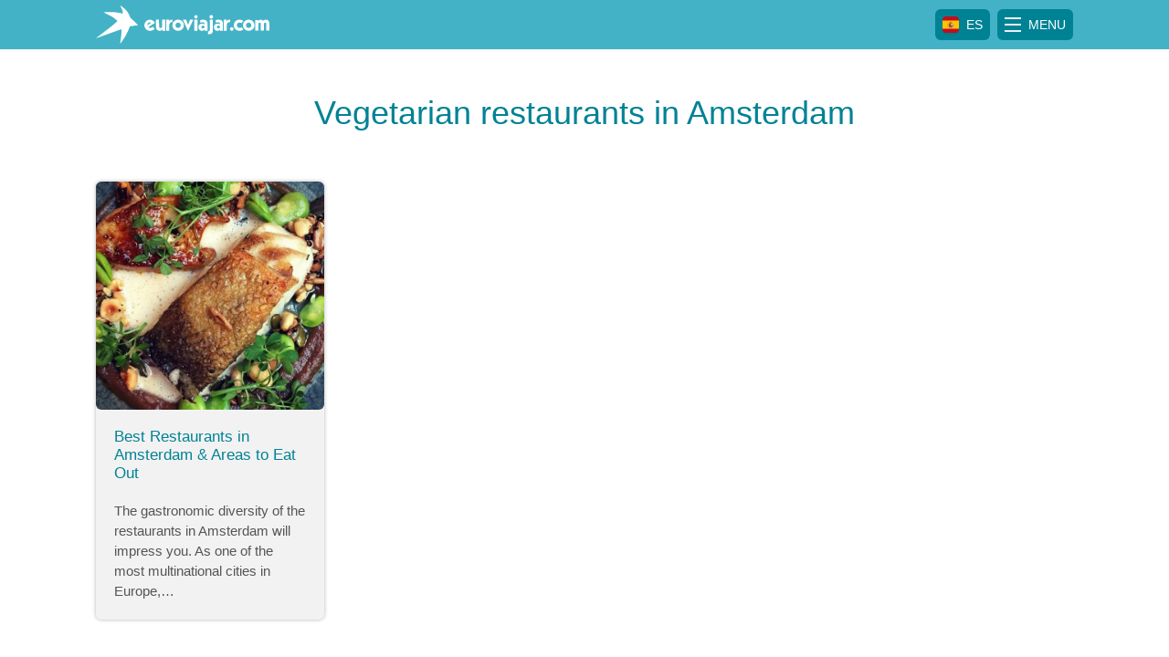

--- FILE ---
content_type: text/html; charset=UTF-8
request_url: https://euroviajar.com/en/tag/vegetarian-restaurants-in-amsterdam/
body_size: 14654
content:
<!DOCTYPE html>
<html lang="en-US">
<head>
<meta charset="UTF-8">
<meta name="viewport" content="width=device-width, initial-scale=1">
<link rel="profile" href="http://gmpg.org/xfn/11">
<!-- GetYourGuide Analytics -->
<script async defer src="https://widget.getyourguide.com/dist/pa.umd.production.min.js" data-gyg-partner-id="N4GEUDS"></script>
<meta name='robots' content='index, follow, max-image-preview:large, max-snippet:-1, max-video-preview:-1' />
	<style>img:is([sizes="auto" i], [sizes^="auto," i]) { contain-intrinsic-size: 3000px 1500px }</style>
	<link rel="alternate" hreflang="en" href="https://euroviajar.com/en/tag/vegetarian-restaurants-in-amsterdam/" />

	<!-- This site is optimized with the Yoast SEO plugin v26.8 - https://yoast.com/product/yoast-seo-wordpress/ -->
	<title>Vegetarian restaurants in Amsterdam - Euroviajar.com</title>
	<link rel="canonical" href="https://euroviajar.com/en/tag/vegetarian-restaurants-in-amsterdam/" />
	<meta property="og:locale" content="en_US" />
	<meta property="og:type" content="article" />
	<meta property="og:title" content="Vegetarian restaurants in Amsterdam - Euroviajar.com" />
	<meta property="og:url" content="https://euroviajar.com/en/tag/vegetarian-restaurants-in-amsterdam/" />
	<meta property="og:site_name" content="Euroviajar.com" />
	<meta name="twitter:card" content="summary_large_image" />
	<meta name="twitter:site" content="@euroviajar" />
	<script type="application/ld+json" class="yoast-schema-graph">{"@context":"https://schema.org","@graph":[{"@type":"CollectionPage","@id":"https://euroviajar.com/en/tag/vegetarian-restaurants-in-amsterdam/","url":"https://euroviajar.com/en/tag/vegetarian-restaurants-in-amsterdam/","name":"Vegetarian restaurants in Amsterdam - Euroviajar.com","isPartOf":{"@id":"https://euroviajar.com/en/#website"},"primaryImageOfPage":{"@id":"https://euroviajar.com/en/tag/vegetarian-restaurants-in-amsterdam/#primaryimage"},"image":{"@id":"https://euroviajar.com/en/tag/vegetarian-restaurants-in-amsterdam/#primaryimage"},"thumbnailUrl":"https://euroviajar.com/wp-content/uploads/2019/04/Best-restaurants-in-Amsterdam-where-to-eat_4.jpg","breadcrumb":{"@id":"https://euroviajar.com/en/tag/vegetarian-restaurants-in-amsterdam/#breadcrumb"},"inLanguage":"en-US"},{"@type":"ImageObject","inLanguage":"en-US","@id":"https://euroviajar.com/en/tag/vegetarian-restaurants-in-amsterdam/#primaryimage","url":"https://euroviajar.com/wp-content/uploads/2019/04/Best-restaurants-in-Amsterdam-where-to-eat_4.jpg","contentUrl":"https://euroviajar.com/wp-content/uploads/2019/04/Best-restaurants-in-Amsterdam-where-to-eat_4.jpg","width":1058,"height":767,"caption":"Best restaurants in Amsterdam - where to eat"},{"@type":"BreadcrumbList","@id":"https://euroviajar.com/en/tag/vegetarian-restaurants-in-amsterdam/#breadcrumb","itemListElement":[{"@type":"ListItem","position":1,"name":"Home","item":"https://euroviajar.com/en/"},{"@type":"ListItem","position":2,"name":"Vegetarian restaurants in Amsterdam"}]},{"@type":"WebSite","@id":"https://euroviajar.com/en/#website","url":"https://euroviajar.com/en/","name":"Euroviajar.com","description":"Guías de viaje, turismo, destinos y toda la información para viajar y disfrutar de todos los rincones de Europa.","publisher":{"@id":"https://euroviajar.com/en/#organization"},"potentialAction":[{"@type":"SearchAction","target":{"@type":"EntryPoint","urlTemplate":"https://euroviajar.com/en/?s={search_term_string}"},"query-input":{"@type":"PropertyValueSpecification","valueRequired":true,"valueName":"search_term_string"}}],"inLanguage":"en-US"},{"@type":"Organization","@id":"https://euroviajar.com/en/#organization","name":"Euroviajar.com","url":"https://euroviajar.com/en/","logo":{"@type":"ImageObject","inLanguage":"en-US","@id":"https://euroviajar.com/en/#/schema/logo/image/","url":"https://euroviajar.com/wp-content/uploads/2018/12/logo_ev_full.png","contentUrl":"https://euroviajar.com/wp-content/uploads/2018/12/logo_ev_full.png","width":863,"height":202,"caption":"Euroviajar.com"},"image":{"@id":"https://euroviajar.com/en/#/schema/logo/image/"},"sameAs":["http://www.facebook.com/euroviajar","https://x.com/euroviajar"]}]}</script>
	<!-- / Yoast SEO plugin. -->


<link rel="alternate" type="application/rss+xml" title="Euroviajar.com &raquo; Feed" href="https://euroviajar.com/en/feed/" />
<link rel="alternate" type="application/rss+xml" title="Euroviajar.com &raquo; Comments Feed" href="https://euroviajar.com/en/comments/feed/" />
<link rel="alternate" type="application/rss+xml" title="Euroviajar.com &raquo; Vegetarian restaurants in Amsterdam Tag Feed" href="https://euroviajar.com/en/tag/vegetarian-restaurants-in-amsterdam/feed/" />
<!-- euroviajar.com is managing ads with Advanced Ads 2.0.11 – https://wpadvancedads.com/ --><script id="eurov-ready">
			window.advanced_ads_ready=function(e,a){a=a||"complete";var d=function(e){return"interactive"===a?"loading"!==e:"complete"===e};d(document.readyState)?e():document.addEventListener("readystatechange",(function(a){d(a.target.readyState)&&e()}),{once:"interactive"===a})},window.advanced_ads_ready_queue=window.advanced_ads_ready_queue||[];		</script>
		<style id='classic-theme-styles-inline-css' type='text/css'>
/*! This file is auto-generated */
.wp-block-button__link{color:#fff;background-color:#32373c;border-radius:9999px;box-shadow:none;text-decoration:none;padding:calc(.667em + 2px) calc(1.333em + 2px);font-size:1.125em}.wp-block-file__button{background:#32373c;color:#fff;text-decoration:none}
</style>
<link rel='stylesheet' id='mailster-form-style-css' href='https://euroviajar.com/wp-content/plugins/mailster/build/form/style-index.css?ver=6.8.3' type='text/css' media='all' />
<link rel='stylesheet' id='mediaelement-css' href='https://euroviajar.com/wp-includes/js/mediaelement/mediaelementplayer-legacy.min.css?ver=4.2.17' type='text/css' media='all' />
<link rel='stylesheet' id='wp-mediaelement-css' href='https://euroviajar.com/wp-includes/js/mediaelement/wp-mediaelement.min.css?ver=6.8.3' type='text/css' media='all' />
<style id='jetpack-sharing-buttons-style-inline-css' type='text/css'>
.jetpack-sharing-buttons__services-list{display:flex;flex-direction:row;flex-wrap:wrap;gap:0;list-style-type:none;margin:5px;padding:0}.jetpack-sharing-buttons__services-list.has-small-icon-size{font-size:12px}.jetpack-sharing-buttons__services-list.has-normal-icon-size{font-size:16px}.jetpack-sharing-buttons__services-list.has-large-icon-size{font-size:24px}.jetpack-sharing-buttons__services-list.has-huge-icon-size{font-size:36px}@media print{.jetpack-sharing-buttons__services-list{display:none!important}}.editor-styles-wrapper .wp-block-jetpack-sharing-buttons{gap:0;padding-inline-start:0}ul.jetpack-sharing-buttons__services-list.has-background{padding:1.25em 2.375em}
</style>
<style id='global-styles-inline-css' type='text/css'>
:root{--wp--preset--aspect-ratio--square: 1;--wp--preset--aspect-ratio--4-3: 4/3;--wp--preset--aspect-ratio--3-4: 3/4;--wp--preset--aspect-ratio--3-2: 3/2;--wp--preset--aspect-ratio--2-3: 2/3;--wp--preset--aspect-ratio--16-9: 16/9;--wp--preset--aspect-ratio--9-16: 9/16;--wp--preset--color--black: #000000;--wp--preset--color--cyan-bluish-gray: #abb8c3;--wp--preset--color--white: #ffffff;--wp--preset--color--pale-pink: #f78da7;--wp--preset--color--vivid-red: #cf2e2e;--wp--preset--color--luminous-vivid-orange: #ff6900;--wp--preset--color--luminous-vivid-amber: #fcb900;--wp--preset--color--light-green-cyan: #7bdcb5;--wp--preset--color--vivid-green-cyan: #00d084;--wp--preset--color--pale-cyan-blue: #8ed1fc;--wp--preset--color--vivid-cyan-blue: #0693e3;--wp--preset--color--vivid-purple: #9b51e0;--wp--preset--gradient--vivid-cyan-blue-to-vivid-purple: linear-gradient(135deg,rgba(6,147,227,1) 0%,rgb(155,81,224) 100%);--wp--preset--gradient--light-green-cyan-to-vivid-green-cyan: linear-gradient(135deg,rgb(122,220,180) 0%,rgb(0,208,130) 100%);--wp--preset--gradient--luminous-vivid-amber-to-luminous-vivid-orange: linear-gradient(135deg,rgba(252,185,0,1) 0%,rgba(255,105,0,1) 100%);--wp--preset--gradient--luminous-vivid-orange-to-vivid-red: linear-gradient(135deg,rgba(255,105,0,1) 0%,rgb(207,46,46) 100%);--wp--preset--gradient--very-light-gray-to-cyan-bluish-gray: linear-gradient(135deg,rgb(238,238,238) 0%,rgb(169,184,195) 100%);--wp--preset--gradient--cool-to-warm-spectrum: linear-gradient(135deg,rgb(74,234,220) 0%,rgb(151,120,209) 20%,rgb(207,42,186) 40%,rgb(238,44,130) 60%,rgb(251,105,98) 80%,rgb(254,248,76) 100%);--wp--preset--gradient--blush-light-purple: linear-gradient(135deg,rgb(255,206,236) 0%,rgb(152,150,240) 100%);--wp--preset--gradient--blush-bordeaux: linear-gradient(135deg,rgb(254,205,165) 0%,rgb(254,45,45) 50%,rgb(107,0,62) 100%);--wp--preset--gradient--luminous-dusk: linear-gradient(135deg,rgb(255,203,112) 0%,rgb(199,81,192) 50%,rgb(65,88,208) 100%);--wp--preset--gradient--pale-ocean: linear-gradient(135deg,rgb(255,245,203) 0%,rgb(182,227,212) 50%,rgb(51,167,181) 100%);--wp--preset--gradient--electric-grass: linear-gradient(135deg,rgb(202,248,128) 0%,rgb(113,206,126) 100%);--wp--preset--gradient--midnight: linear-gradient(135deg,rgb(2,3,129) 0%,rgb(40,116,252) 100%);--wp--preset--font-size--small: 13px;--wp--preset--font-size--medium: 20px;--wp--preset--font-size--large: 36px;--wp--preset--font-size--x-large: 42px;--wp--preset--spacing--20: 0.44rem;--wp--preset--spacing--30: 0.67rem;--wp--preset--spacing--40: 1rem;--wp--preset--spacing--50: 1.5rem;--wp--preset--spacing--60: 2.25rem;--wp--preset--spacing--70: 3.38rem;--wp--preset--spacing--80: 5.06rem;--wp--preset--shadow--natural: 6px 6px 9px rgba(0, 0, 0, 0.2);--wp--preset--shadow--deep: 12px 12px 50px rgba(0, 0, 0, 0.4);--wp--preset--shadow--sharp: 6px 6px 0px rgba(0, 0, 0, 0.2);--wp--preset--shadow--outlined: 6px 6px 0px -3px rgba(255, 255, 255, 1), 6px 6px rgba(0, 0, 0, 1);--wp--preset--shadow--crisp: 6px 6px 0px rgba(0, 0, 0, 1);}:where(.is-layout-flex){gap: 0.5em;}:where(.is-layout-grid){gap: 0.5em;}body .is-layout-flex{display: flex;}.is-layout-flex{flex-wrap: wrap;align-items: center;}.is-layout-flex > :is(*, div){margin: 0;}body .is-layout-grid{display: grid;}.is-layout-grid > :is(*, div){margin: 0;}:where(.wp-block-columns.is-layout-flex){gap: 2em;}:where(.wp-block-columns.is-layout-grid){gap: 2em;}:where(.wp-block-post-template.is-layout-flex){gap: 1.25em;}:where(.wp-block-post-template.is-layout-grid){gap: 1.25em;}.has-black-color{color: var(--wp--preset--color--black) !important;}.has-cyan-bluish-gray-color{color: var(--wp--preset--color--cyan-bluish-gray) !important;}.has-white-color{color: var(--wp--preset--color--white) !important;}.has-pale-pink-color{color: var(--wp--preset--color--pale-pink) !important;}.has-vivid-red-color{color: var(--wp--preset--color--vivid-red) !important;}.has-luminous-vivid-orange-color{color: var(--wp--preset--color--luminous-vivid-orange) !important;}.has-luminous-vivid-amber-color{color: var(--wp--preset--color--luminous-vivid-amber) !important;}.has-light-green-cyan-color{color: var(--wp--preset--color--light-green-cyan) !important;}.has-vivid-green-cyan-color{color: var(--wp--preset--color--vivid-green-cyan) !important;}.has-pale-cyan-blue-color{color: var(--wp--preset--color--pale-cyan-blue) !important;}.has-vivid-cyan-blue-color{color: var(--wp--preset--color--vivid-cyan-blue) !important;}.has-vivid-purple-color{color: var(--wp--preset--color--vivid-purple) !important;}.has-black-background-color{background-color: var(--wp--preset--color--black) !important;}.has-cyan-bluish-gray-background-color{background-color: var(--wp--preset--color--cyan-bluish-gray) !important;}.has-white-background-color{background-color: var(--wp--preset--color--white) !important;}.has-pale-pink-background-color{background-color: var(--wp--preset--color--pale-pink) !important;}.has-vivid-red-background-color{background-color: var(--wp--preset--color--vivid-red) !important;}.has-luminous-vivid-orange-background-color{background-color: var(--wp--preset--color--luminous-vivid-orange) !important;}.has-luminous-vivid-amber-background-color{background-color: var(--wp--preset--color--luminous-vivid-amber) !important;}.has-light-green-cyan-background-color{background-color: var(--wp--preset--color--light-green-cyan) !important;}.has-vivid-green-cyan-background-color{background-color: var(--wp--preset--color--vivid-green-cyan) !important;}.has-pale-cyan-blue-background-color{background-color: var(--wp--preset--color--pale-cyan-blue) !important;}.has-vivid-cyan-blue-background-color{background-color: var(--wp--preset--color--vivid-cyan-blue) !important;}.has-vivid-purple-background-color{background-color: var(--wp--preset--color--vivid-purple) !important;}.has-black-border-color{border-color: var(--wp--preset--color--black) !important;}.has-cyan-bluish-gray-border-color{border-color: var(--wp--preset--color--cyan-bluish-gray) !important;}.has-white-border-color{border-color: var(--wp--preset--color--white) !important;}.has-pale-pink-border-color{border-color: var(--wp--preset--color--pale-pink) !important;}.has-vivid-red-border-color{border-color: var(--wp--preset--color--vivid-red) !important;}.has-luminous-vivid-orange-border-color{border-color: var(--wp--preset--color--luminous-vivid-orange) !important;}.has-luminous-vivid-amber-border-color{border-color: var(--wp--preset--color--luminous-vivid-amber) !important;}.has-light-green-cyan-border-color{border-color: var(--wp--preset--color--light-green-cyan) !important;}.has-vivid-green-cyan-border-color{border-color: var(--wp--preset--color--vivid-green-cyan) !important;}.has-pale-cyan-blue-border-color{border-color: var(--wp--preset--color--pale-cyan-blue) !important;}.has-vivid-cyan-blue-border-color{border-color: var(--wp--preset--color--vivid-cyan-blue) !important;}.has-vivid-purple-border-color{border-color: var(--wp--preset--color--vivid-purple) !important;}.has-vivid-cyan-blue-to-vivid-purple-gradient-background{background: var(--wp--preset--gradient--vivid-cyan-blue-to-vivid-purple) !important;}.has-light-green-cyan-to-vivid-green-cyan-gradient-background{background: var(--wp--preset--gradient--light-green-cyan-to-vivid-green-cyan) !important;}.has-luminous-vivid-amber-to-luminous-vivid-orange-gradient-background{background: var(--wp--preset--gradient--luminous-vivid-amber-to-luminous-vivid-orange) !important;}.has-luminous-vivid-orange-to-vivid-red-gradient-background{background: var(--wp--preset--gradient--luminous-vivid-orange-to-vivid-red) !important;}.has-very-light-gray-to-cyan-bluish-gray-gradient-background{background: var(--wp--preset--gradient--very-light-gray-to-cyan-bluish-gray) !important;}.has-cool-to-warm-spectrum-gradient-background{background: var(--wp--preset--gradient--cool-to-warm-spectrum) !important;}.has-blush-light-purple-gradient-background{background: var(--wp--preset--gradient--blush-light-purple) !important;}.has-blush-bordeaux-gradient-background{background: var(--wp--preset--gradient--blush-bordeaux) !important;}.has-luminous-dusk-gradient-background{background: var(--wp--preset--gradient--luminous-dusk) !important;}.has-pale-ocean-gradient-background{background: var(--wp--preset--gradient--pale-ocean) !important;}.has-electric-grass-gradient-background{background: var(--wp--preset--gradient--electric-grass) !important;}.has-midnight-gradient-background{background: var(--wp--preset--gradient--midnight) !important;}.has-small-font-size{font-size: var(--wp--preset--font-size--small) !important;}.has-medium-font-size{font-size: var(--wp--preset--font-size--medium) !important;}.has-large-font-size{font-size: var(--wp--preset--font-size--large) !important;}.has-x-large-font-size{font-size: var(--wp--preset--font-size--x-large) !important;}
:where(.wp-block-post-template.is-layout-flex){gap: 1.25em;}:where(.wp-block-post-template.is-layout-grid){gap: 1.25em;}
:where(.wp-block-columns.is-layout-flex){gap: 2em;}:where(.wp-block-columns.is-layout-grid){gap: 2em;}
:root :where(.wp-block-pullquote){font-size: 1.5em;line-height: 1.6;}
</style>
<link rel='stylesheet' id='cookie-notice-front-css' href='https://euroviajar.com/wp-content/plugins/cookie-notice/css/front.min.css?ver=2.5.7' type='text/css' media='all' />
<link rel='stylesheet' id='wpml-legacy-horizontal-list-0-css' href='https://euroviajar.com/wp-content/plugins/sitepress-multilingual-cms/templates/language-switchers/legacy-list-horizontal/style.min.css?ver=1' type='text/css' media='all' />
<link rel='stylesheet' id='ev-style-css' href='https://euroviajar.com/wp-content/themes/euroviajar/style.css?ver=6.8.3' type='text/css' media='all' />
<script type="text/javascript" id="wpml-cookie-js-extra">
/* <![CDATA[ */
var wpml_cookies = {"wp-wpml_current_language":{"value":"en","expires":1,"path":"\/"}};
var wpml_cookies = {"wp-wpml_current_language":{"value":"en","expires":1,"path":"\/"}};
/* ]]> */
</script>
<script type="text/javascript" src="https://euroviajar.com/wp-content/plugins/sitepress-multilingual-cms/res/js/cookies/language-cookie.js?ver=476000" id="wpml-cookie-js" defer="defer" data-wp-strategy="defer"></script>
<script type="text/javascript" src="https://ajax.googleapis.com/ajax/libs/jquery/3.4.1/jquery.min.js" id="jquery-core-js"></script>
<link rel="https://api.w.org/" href="https://euroviajar.com/en/wp-json/" /><link rel="alternate" title="JSON" type="application/json" href="https://euroviajar.com/en/wp-json/wp/v2/tags/7361" /><link rel="EditURI" type="application/rsd+xml" title="RSD" href="https://euroviajar.com/xmlrpc.php?rsd" />
<meta name="generator" content="WordPress 6.8.3" />
<meta name="generator" content="WPML ver:4.7.6 stt:1,2;" />
<!-- Global site tag (gtag.js) - Google Analytics -->
<!-- Google tag (gtag.js) -->
<script async src="https://www.googletagmanager.com/gtag/js?id=G-8B8W9DF0NW"></script>
<script>
  window.dataLayer = window.dataLayer || [];
  function gtag(){dataLayer.push(arguments);}
  gtag('js', new Date());

  gtag('config', 'G-8B8W9DF0NW');
</script><link rel="icon" href="https://euroviajar.com/wp-content/uploads/2017/01/cropped-favicon-2-360x360.png" sizes="32x32" />
<link rel="icon" href="https://euroviajar.com/wp-content/uploads/2017/01/cropped-favicon-2-360x360.png" sizes="192x192" />
<link rel="apple-touch-icon" href="https://euroviajar.com/wp-content/uploads/2017/01/cropped-favicon-2-360x360.png" />
<meta name="msapplication-TileImage" content="https://euroviajar.com/wp-content/uploads/2017/01/cropped-favicon-2-360x360.png" />
				<style type="text/css" id="c4wp-checkout-css">
					.woocommerce-checkout .c4wp_captcha_field {
						margin-bottom: 10px;
						margin-top: 15px;
						position: relative;
						display: inline-block;
					}
				</style>
							<style type="text/css" id="c4wp-v3-lp-form-css">
				.login #login, .login #lostpasswordform {
					min-width: 350px !important;
				}
				.wpforms-field-c4wp iframe {
					width: 100% !important;
				}
			</style>
			</head>
<body class="archive tag tag-vegetarian-restaurants-in-amsterdam tag-7361 wp-custom-logo wp-theme-euroviajar cookies-not-set aa-prefix-eurov-">
<section class="fr-offcanvas fr-offcanvas--left js-fr-offcanvas" id="offcanvas-1" style="visibility: hidden" aria-hidden="true">
    <aside id="offcanvas-sidebar" class="widget-area offcanvas-sidebar">

    <div class="offcanvas-menu-header container">
                                                                                <a class="top-flag-icon" href="https://euroviajar.com/">
                        <div class="flex-container">
                                                            <img src="https://euroviajar.com/wp-content/themes/euroviajar/assets/img/spanishflag.svg" alt="Español">
                                <div class="icon-label">ES</div>
                                                        </div>
                        </a>
                                                                                            <div class="fr-offcanvas-close js-fr-offcanvas-close">
            <div class="close_offcanvas_icon">
                <span class="line"></span>
                <span class="line"></span>
                <span class="line"></span>
            </div>
        </div>
    </div>
    <form role="search" method="get" class="search-form" action="https://euroviajar.com/en/">
		<input type="search" class="search-field"
		aria-label="Search"
		placeholder="Search …"
		value="" name="s"
		title="Search for:" />
			
		<svg xmlns="http://www.w3.org/2000/svg" viewBox="0 0 20 20"><defs><style>.search_svg_icon{fill:#b1b1b1}</style></defs><path id="Path_99" data-name="Path 99" class="search_svg_icon" d="M20 18.239l-4.151-4.151a8.612 8.612 0 0 0 1.761-5.283A8.751 8.751 0 0 0 8.805 0 8.751 8.751 0 0 0 0 8.805a8.751 8.751 0 0 0 8.805 8.805 8.612 8.612 0 0 0 5.283-1.761L18.239 20zM2.516 8.805a6.228 6.228 0 0 1 6.289-6.289 6.228 6.228 0 0 1 6.289 6.289 6.228 6.228 0 0 1-6.289 6.289 6.228 6.228 0 0 1-6.289-6.289z"/></svg>
</form>        
            <!-- <div class="container menu_header"> -->
                                            <!-- </div> -->
            
    <ul class="nav nav-tabs" id="menuTabs" role="tablist">
        <li class="nav-item">
            <a class="nav-link active" id="countries-tab" data-toggle="tab" href="#countries" role="tab" aria-controls="home" aria-selected="true">Countries</a>
        </li>
        <li class="nav-item">
            <a class="nav-link" id="cities-tab" data-toggle="tab" href="#cities" role="tab" aria-controls="profile" aria-selected="false">Cities</a>
        </li>
    </ul>
    <div class="tab-content" id="menuTabsContent">
        <div class="tab-pane fade show active" id="countries" role="tabpanel" aria-labelledby="countries-tab">
                    </div>
        <div class="tab-pane fade" id="cities" role="tabpanel" aria-labelledby="cities-tab">
                    </div>
    </div>

</aside><!-- #secondary -->
</section>
<div id="page" class="site">
    <a class="skip-link sr-only" href="#content">Skip to content</a>
    <header id="masthead" class="site-header sticky-top" role="banner">
        <div class="container">
            <div class="logo">
                <a class="logo mr-auto" href="https://euroviajar.com/en/">
                    <svg xmlns="http://www.w3.org/2000/svg" viewBox="0 0 904.26 200"><defs><style>.ev-1,.ev-2{fill:#fff;}</style></defs><title>Euroviajar.com</title><g id="logo_ev_top" data-name="logo_ev_top"><g id="logo_ev_top_sub" data-name="logo_ev_top_sub"><path class="ev-1" d="M112.25,81.26s-11.36,11.89-43,36.85L0,171.06s2.26-.32,39.81-13.78c43.75-15.87,92.45-33.47,92.45-33.47s2.68,12.65-1.19,40.32C127,189.52,126.89,200,126.89,200s20.19-26.6,33.12-51.68,16-38.44,16-38.44,4.49-1.68,14.31-3c30.11-4,30.23-4.17,30.23-4.17a296.37,296.37,0,0,1-21.72-20.51,221.22,221.22,0,0,0-20.43-19S175,44.57,158.59,26.09C141.2,7.76,127.75,0,127.75,0a69.87,69.87,0,0,0,5.06,13.56,112.52,112.52,0,0,1,5.56,12.49,29.12,29.12,0,0,1,.82,17S125.11,37,90.83,34.73c-36.36-1.64-50.52,1.34-50.52,1.34,12.44,6.89,26.12,12.44,41.28,21C102.19,69.12,112.25,81.26,112.25,81.26Z"/><path class="ev-2" d="M307.76,90.8,273,113.35a8.71,8.71,0,0,0,3.87,3,12.92,12.92,0,0,0,4.95,1q7.79,0,15.68-6.41l8.56,12.71a49.14,49.14,0,0,1-7.61,4.54,43.37,43.37,0,0,1-8.07,2.92,36.08,36.08,0,0,1-8.87,1.05A27.56,27.56,0,0,1,270,129.68a29.25,29.25,0,0,1-9.38-6.69,30.8,30.8,0,0,1-6-9.28,25.74,25.74,0,0,1-2.1-9.89,29.94,29.94,0,0,1,3.82-14.74,29.3,29.3,0,0,1,10.38-10.94,26.46,26.46,0,0,1,14.15-4,29.68,29.68,0,0,1,15.86,4.54A29.1,29.1,0,0,1,307.76,90.8Zm-39.57,12.71,19.94-13.43q-2-2.2-7.23-2.2A11.66,11.66,0,0,0,272,92.06a13.87,13.87,0,0,0-3.77,9.56Z"/><path class="ev-2" d="M345.38,107.92V74h16.4v58.17H346.67V123h-.21a13.91,13.91,0,0,1-6.07,7,16.79,16.79,0,0,1-8,2.1q-19.73,0-19.73-23.11V74h16.24l.16,33.92q0,4.56,2.18,7a8.63,8.63,0,0,0,12,0Q345.38,112.48,345.38,107.92Z"/><path class="ev-2" d="M366.66,132.23V74.15L382,74v9.77h.21a9.86,9.86,0,0,1,2-4.58,10.16,10.16,0,0,1,3.75-3.07,14.48,14.48,0,0,1,4.66-1.59A40.11,40.11,0,0,1,399,74V86.26c-9,0-11.82,3.64-13.54,6.13-1.38,2-3.49,5.46-3.49,9.53v30.31Z"/><path class="ev-2" d="M428.45,132.16a30.5,30.5,0,0,1-14.81-3.77A29.38,29.38,0,0,1,402.57,118a28.79,28.79,0,0,1-1.74-26.42,29,29,0,0,1,6.61-9.25,29.75,29.75,0,0,1,9.66-6.07,31.61,31.61,0,0,1,22.73,0,29.58,29.58,0,0,1,9.66,6.07,29.14,29.14,0,0,1,6.64,9.28,27.5,27.5,0,0,1,2.41,11.51,27.93,27.93,0,0,1-2.38,11.53,28.64,28.64,0,0,1-6.66,9.33,30.45,30.45,0,0,1-21,8.25Zm-13.68-29.11a13.71,13.71,0,0,0,27.42,0,13,13,0,0,0-1.9-6.79,14.08,14.08,0,0,0-5.07-5,13.23,13.23,0,0,0-13.48,0,14.07,14.07,0,0,0-5.07,5A12.94,12.94,0,0,0,414.77,103.05Z"/><path class="ev-2" d="M507.84,74.09l-27.63,58.07H480l-26.4-58,16.66-.1,10.2,27.22,10-27.22Z"/><path class="ev-2" d="M529.74,59.28a8.49,8.49,0,0,1-4.2,7.46,8.65,8.65,0,0,1-8.58,0,8.43,8.43,0,0,1-3.08-3.13,8.57,8.57,0,0,1-1.15-4.36A8.48,8.48,0,0,1,513.85,55a8.5,8.5,0,0,1,14.76,0A8.49,8.49,0,0,1,529.74,59.28Z"/><polygon class="ev-2" points="529.69 74 529.69 132.23 513.34 132.28 513.34 74 529.69 74"/><path class="ev-2" d="M543.84,90.14V76.5a43.41,43.41,0,0,1,7.41-1.77,48.76,48.76,0,0,1,7.41-.64q10.61,0,16.63,4.66t6,14.35v39.12H567.06V126h-.26q-4,6.2-13.43,6.2a19.73,19.73,0,0,1-10.17-2.49,16.08,16.08,0,0,1-6.41-6.92,23.14,23.14,0,0,1-2.18-10.33,17,17,0,0,1,2.61-9.43,17.26,17.26,0,0,1,7.07-6.23,21.65,21.65,0,0,1,9.64-2.18,20.13,20.13,0,0,1,6.46,1.13,19.8,19.8,0,0,1,5.69,2.92,9.28,9.28,0,0,0,.1-1.64,11.8,11.8,0,0,0-1.1-5.66,5.76,5.76,0,0,0-3.33-2.72,19.89,19.89,0,0,0-6.07-.74C551,87.88,548.59,88,543.84,90.14Zm6,22.09a6.51,6.51,0,0,0,2.33,5.28,8.76,8.76,0,0,0,5.82,1.95,8.66,8.66,0,0,0,5.79-1.95,6.55,6.55,0,0,0,2.31-5.28,6.34,6.34,0,0,0-2.31-5.18,9.78,9.78,0,0,0-11.61,0A6.33,6.33,0,0,0,549.84,112.23Z"/><path class="ev-2" d="M584.49,150l-.05-14.81c2.77,0,3.07,0,4.62-.59a5.38,5.38,0,0,0,3.07-2.56,11.25,11.25,0,0,0,1.23-5.87V74h16.35v53.76a40.57,40.57,0,0,1-1.05,10,14.46,14.46,0,0,1-10.51,10.92C595.23,149.55,589,150,584.49,150Z"/><path class="ev-2" d="M591.87,59.12a8.6,8.6,0,0,1,1.28-4.56,9.44,9.44,0,0,1,3.43-3.33A9.05,9.05,0,0,1,601.15,50a8.78,8.78,0,0,1,4.54,1.26,9.73,9.73,0,0,1,3.41,3.36,8.52,8.52,0,0,1,1.28,4.51,9.28,9.28,0,0,1-2.67,6.77,8.83,8.83,0,0,1-6.56,2.72,9.19,9.19,0,0,1-4.69-1.23,8.89,8.89,0,0,1-3.36-3.43A9.72,9.72,0,0,1,591.87,59.12Z"/><path class="ev-2" d="M698.81,122.37a8.6,8.6,0,0,1,1.28-4.56,9.44,9.44,0,0,1,3.43-3.33,9.05,9.05,0,0,1,4.56-1.23,8.78,8.78,0,0,1,4.54,1.26,9.73,9.73,0,0,1,3.41,3.36,8.52,8.52,0,0,1,1.28,4.51,9.28,9.28,0,0,1-2.67,6.77,8.83,8.83,0,0,1-6.56,2.72,9.2,9.2,0,0,1-4.69-1.23,8.89,8.89,0,0,1-3.36-3.43A9.72,9.72,0,0,1,698.81,122.37Z"/><path class="ev-2" d="M767.58,80.71l-8.51,12a14.93,14.93,0,0,0-4.82-2.79,16.77,16.77,0,0,0-5.74-1A13.36,13.36,0,0,0,739,92.65,12.38,12.38,0,0,0,735,102a17.79,17.79,0,0,0,1.67,7.82,13,13,0,0,0,4.87,5.48,13.28,13.28,0,0,0,7.25,2,14.68,14.68,0,0,0,10.35-4l9,11.79a16.89,16.89,0,0,1-5.46,3.82,33.12,33.12,0,0,1-7.28,2.41,34.18,34.18,0,0,1-6.9.79,31.3,31.3,0,0,1-15.76-3.9A27.05,27.05,0,0,1,722.3,118a27.71,27.71,0,0,1-3.61-13.84,32.7,32.7,0,0,1,2.2-12.2,27.8,27.8,0,0,1,6.18-9.51,27.53,27.53,0,0,1,9.51-6.15,32.32,32.32,0,0,1,11.94-2.18,31.33,31.33,0,0,1,10.2,1.72A28,28,0,0,1,767.58,80.71Z"/><path class="ev-2" d="M796.06,132.16a30.5,30.5,0,0,1-14.81-3.77A29.38,29.38,0,0,1,770.18,118a28.79,28.79,0,0,1-1.74-26.42A29,29,0,0,1,775,82.3a29.76,29.76,0,0,1,9.66-6.07,31.6,31.6,0,0,1,22.73,0,29.57,29.57,0,0,1,9.66,6.07,29.13,29.13,0,0,1,6.64,9.28,27.5,27.5,0,0,1,2.41,11.51,27.93,27.93,0,0,1-2.38,11.53,28.63,28.63,0,0,1-6.66,9.33,30.45,30.45,0,0,1-21,8.25Zm-13.68-29.11a13.71,13.71,0,0,0,27.42,0,12.94,12.94,0,0,0-1.9-6.79,14.08,14.08,0,0,0-5.07-5,13.23,13.23,0,0,0-13.48,0,14.08,14.08,0,0,0-5.07,5A12.94,12.94,0,0,0,782.37,103.05Z"/><path class="ev-2" d="M831,131.29V75.79l14.91.05v6.87h.21a12.73,12.73,0,0,1,12.25-8.61,15.13,15.13,0,0,1,7.12,1.72,14.67,14.67,0,0,1,5.38,4.79,16.59,16.59,0,0,1,6.38-4.84,19.86,19.86,0,0,1,8-1.67q7.69,0,11.89,3.51a17.05,17.05,0,0,1,5.64,9.12,53.21,53.21,0,0,1,1.44,13.09v31.32l-16.35.15V97.62q0-8.71-6-8.71a4.86,4.86,0,0,0-3,1.08,7.4,7.4,0,0,0-2.26,3,11.57,11.57,0,0,0-.85,4.59v33.52l-16.35.15V97.62q0-8.71-6-8.71a4.86,4.86,0,0,0-3,1.08,7.4,7.4,0,0,0-2.26,3,11.57,11.57,0,0,0-.85,4.59v33.52Z"/><path class="ev-2" d="M624.48,90.14V76.5a43.41,43.41,0,0,1,7.41-1.77,48.76,48.76,0,0,1,7.41-.64q10.61,0,16.63,4.66t6,14.35v39.12H647.69V126h-.26q-4,6.2-13.43,6.2a19.73,19.73,0,0,1-10.17-2.49,16.08,16.08,0,0,1-6.41-6.92,23.14,23.14,0,0,1-2.18-10.33,17,17,0,0,1,2.61-9.43,17.26,17.26,0,0,1,7.07-6.23,21.65,21.65,0,0,1,9.64-2.18A20.13,20.13,0,0,1,641,95.72a19.8,19.8,0,0,1,5.69,2.92,9.28,9.28,0,0,0,.1-1.64,11.8,11.8,0,0,0-1.1-5.66,5.76,5.76,0,0,0-3.33-2.72,19.89,19.89,0,0,0-6.07-.74C631.63,87.88,629.22,88,624.48,90.14Zm6,22.09a6.51,6.51,0,0,0,2.33,5.28,8.76,8.76,0,0,0,5.82,1.95,8.66,8.66,0,0,0,5.79-1.95,6.55,6.55,0,0,0,2.31-5.28,6.35,6.35,0,0,0-2.31-5.18,9.78,9.78,0,0,0-11.61,0A6.33,6.33,0,0,0,630.47,112.23Z"/><path class="ev-2" d="M666.82,132.28V74h15.33v9.77h.21a9.85,9.85,0,0,1,2-4.58,10.15,10.15,0,0,1,3.75-3.07,14.47,14.47,0,0,1,4.66-1.59,40.11,40.11,0,0,1,6.45-.53V86.31c-9,0-11.82,3.64-13.54,6.13-1.38,2-3.49,5.46-3.49,9.53v30.31Z"/></g></g></svg>                </a>
            </div>
            <div class="right-buttons">
                                                                                                        <a class="top-flag-icon" href="https://euroviajar.com/">
                                                                    <img src="https://euroviajar.com/wp-content/themes/euroviajar/assets/img/spanishflag.svg" alt="Español">
                                    <span class="icon-label">ES</span>
                                                            </a>
                                                                                                                        <button type="button" class="nav-icon js-fr-offcanvas-open" aria-controls="offcanvas-1"> 
                    <div class="icono_menu" id="icono_menu">
                        <span class="line"></span>
                        <span class="line"></span>
                        <span class="line"></span>
                    </div>
                    <div class="icon-label">Menu</div>
                </button>
            </div>
        </div>
    </header>
<main id="main" class="container">
    <header class="archive-header">
        <h1 class="archive-title">Vegetarian restaurants in Amsterdam</h1>            </header>

    <div class="tag-articles-grid">
                            <article class="post-14757 post type-post status-publish format-standard has-post-thumbnail hentry category-guide-to-amsterdam tag-amsterdam-en tag-bazar-amsterdam tag-best-areas-to-eat-out-in-amsterdam tag-best-dutch-restaurants-in-amsterdam tag-best-exotic-restaurants-in-amsterdam tag-best-restaurants-in-amsterdam tag-best-vegan-restaurants-in-amsterdam tag-eating-out-amsterdam tag-exotic-restaurants-in-amsterdam tag-febo tag-golden-temple-restaurant-amsterdam tag-mana-mana-amsterdam tag-meatless-district tag-mr-mrs-watson-amsterdam tag-nepalese-restaurant-amsterdam tag-restaurants-in-amsterdam tag-street-food-amsterdam tag-street-food-in-amsterdam tag-syrian-restaurant-amsterdam tag-tibetan-restaurant-amsterdam tag-vegan-junk-food-bar tag-vegan-restaurants-in-amsterdam tag-vegetarian-restaurants-in-amsterdam tag-what-to-eat-in-amsterdam">
    <a href="https://euroviajar.com/en/best-restaurants-in-amsterdam-areas-to-eat-out/" rel="bookmark">
        <div class="image">
            <img width="600" height="600" src="https://euroviajar.com/wp-content/uploads/2019/04/Best-restaurants-in-Amsterdam-where-to-eat_4-600x600.jpg" class="img-fluid wp-post-image" alt="Best Restaurants in Amsterdam &#038; Areas to Eat Out" decoding="async" fetchpriority="high" srcset="https://euroviajar.com/wp-content/uploads/2019/04/Best-restaurants-in-Amsterdam-where-to-eat_4-600x600.jpg 600w, https://euroviajar.com/wp-content/uploads/2019/04/Best-restaurants-in-Amsterdam-where-to-eat_4-360x360.jpg 360w" sizes="(max-width: 600px) 100vw, 600px" />        </div>

        <div class="content">
            <header class="entry-header">
                <h2 class="entry-title">Best Restaurants in Amsterdam &#038; Areas to Eat Out</h2>
            </header>

            <div class="entry-content">
                The gastronomic diversity of the restaurants in Amsterdam will impress you. As one of the most multinational cities in Europe,&hellip;            </div>
        </div>
    </a>
</article>
                                </div>
</main>
<div class="partners_block container">
    <h3>Join Euroviajar.com Partners Programme</h3>
    <p>Do you offer the best travel services in Europe? Then we are looking for you.</p>
        <a href="https://euroviajar.com/en/euroviajar-partners-programme/">More information</a>
    <div class="gradient"></div>
</div>
<div id="suscripcion_boletin" class="pre-footer container">
    <div class="bloque_follow">
        <h3>Follow us</h3>
        <ul>
                        <li><a class="fb" href="https://www.facebook.com/euroviajar2/">Facebook</a></li>
            <li><a class="tw" href="https://twitter.com/euroviajar">Twitter</a></li>
            <li><a class="ins" href="https://www.instagram.com/euroviajar/">Instagram</a></li>
            <li><a class="lk" href="https://www.linkedin.com/company/euroviajar/">Linkedin</a></li>
            <li><a class="pin" href="https://www.pinterest.com/euroviajar/">Pinterest</a></li>
        </ul>
    </div>

    <div class="bloque_suscripcion">
        <h3>Join over 30K+ Subscribers</h3>
        <p>Receive the best travel offers directly in your email.</p>
        <form class="form">
            <div class="flex-group">
                <label for="email_suscription" class="sr-only">E-mail</label>
                <input type="text" class="form-control" id="email_suscription" placeholder="Email" autocomplete="email" required>
                <button type="submit" id="subscription_button">Subscribe me!</button>
            </div>
            <div class="inline-checkbox">
                                <input class="form-check-input" type="checkbox" value="" id="politica_privacidad_suscripcion" required>
                <label class="form-check-label" for="politica_privacidad_suscripcion">
                    I accept the <a href="https://euroviajar.com/en/privacy-policy/">privacy policy</a> of Euroviajar.com.                </label>
            </div>
        </form>
    </div>
</div>

<footer id="colophon" class="site-footer" role="contentinfo">
    <div class="container grid-footer-wrapper">
        <div class="brand-wrapper">
            <svg id="logo_full_white" xmlns="http://www.w3.org/2000/svg" xmlns:xlink="http://www.w3.org/1999/xlink" viewBox="0 0 207.77 46"><defs><style>.cls1_evlf{fill:url(#linear-gradient);}.cls2_evlf{fill:#797979;}</style><linearGradient id="linear-gradient" x1="25.5" x2="25.5" y2="46" gradientUnits="userSpaceOnUse"><stop offset="0" stop-color="#1598d1"/><stop offset="1" stop-color="#136d96"/></linearGradient></defs><title>Asset 1</title><g id="Layer_2" data-name="Layer 2"><g id="logo_full_white" data-name="logo full white"><path id="Path_706" data-name="Path 706" class="cls1_evlf" d="M25.8,18.9s-2.7,2.7-9.9,8.6C7.7,33.6,0,39.5,0,39.5s.5,0,9.2-3.2c10.1-3.7,21.3-7.7,21.3-7.7s.7,2.9-.3,9.2a57.36,57.36,0,0,0-1,8.2,115,115,0,0,0,7.7-11.9,40.81,40.81,0,0,0,3.7-8.9,34,34,0,0,1,3.4-.7c6.9-1,7-1,7-1s-2.3-2-5-4.7a48.93,48.93,0,0,0-4.7-4.4A21.2,21.2,0,0,0,36.6,6a39.71,39.71,0,0,0-7-6,17.55,17.55,0,0,0,1.2,3.2c.7,1.9,1.1,2.9,1.1,2.9a5.79,5.79,0,0,1,.2,3.9S28.9,8.7,21,8.2c-8.4-.5-11.8.3-11.8.3,2.9,1.5,6,2.9,9.6,4.9A26.61,26.61,0,0,1,25.8,18.9Z"/><g id="Group_198" data-name="Group 198"><path id="Path_707" data-name="Path 707" class="cls2_evlf" d="M70.57,21.09l-8.1,5.2a2.7,2.7,0,0,0,.8.7,5,5,0,0,0,1.2.2,6.13,6.13,0,0,0,3.7-1.5l2,2.9a9.49,9.49,0,0,1-1.7,1,7.41,7.41,0,0,1-3.9.8,8.58,8.58,0,0,1-2.7-.5,6.62,6.62,0,0,1-2.2-1.5,5,5,0,0,1-1.3-2.2,5.93,5.93,0,0,1-.5-2.3,8.07,8.07,0,0,1,.8-3.4A7.91,7.91,0,0,1,61,18a5.08,5.08,0,0,1,3.2-1,6.86,6.86,0,0,1,3.7,1A5.83,5.83,0,0,1,70.57,21.09Zm-9,2.8,4.5-3a2.16,2.16,0,0,0-1.7-.5,2.46,2.46,0,0,0-2,1,3.49,3.49,0,0,0-.8,2.2Z"/><path id="Path_708" data-name="Path 708" class="cls2_evlf" d="M79.37,24.89V17h3.9v13.4h-3.5v-2.2h0a3.71,3.71,0,0,1-1.3,1.7,4.08,4.08,0,0,1-1.8.5q-4.5,0-4.5-5.4V17h3.5v7.9a3.37,3.37,0,0,0,.5,1.7,2.11,2.11,0,0,0,1.3.5,1.54,1.54,0,0,0,1.3-.5A2.35,2.35,0,0,0,79.37,24.89Z"/><path id="Path_709" data-name="Path 709" class="cls2_evlf" d="M84.17,30.59V17.19h3.5v2.2h0a1.9,1.9,0,0,1,.5-1,2.7,2.7,0,0,1,.8-.7,1.69,1.69,0,0,1,1-.3c.3,0,1-.2,1.5-.2v2.9a3.89,3.89,0,0,0-3.2,1.3,3.49,3.49,0,0,0-.8,2.2v7Z"/><path id="Path_710" data-name="Path 710" class="cls2_evlf" d="M98.47,30.59a8.08,8.08,0,0,1-3.4-.8,7.92,7.92,0,0,1-2.5-2.3,5.89,5.89,0,0,1-1-3.4,8.58,8.58,0,0,1,.5-2.7,6.63,6.63,0,0,1,1.5-2.2,5,5,0,0,1,2.2-1.3,7.54,7.54,0,0,1,5.4,0,9.79,9.79,0,0,1,2.2,1.3,5.41,5.41,0,0,1,1.5,2.2,8.57,8.57,0,0,1,.5,2.7,8.58,8.58,0,0,1-.5,2.7,6.63,6.63,0,0,1-1.5,2.2,5,5,0,0,1-2.2,1.3A12.46,12.46,0,0,1,98.47,30.59Zm-3.2-6.7a3,3,0,0,0,1,2.2,2.84,2.84,0,0,0,4,.3l.3-.3a3,3,0,0,0,1-2.2,2.69,2.69,0,0,0-.5-1.5,3.45,3.45,0,0,0-1.2-1.2,2.4,2.4,0,0,0-3,0,3.45,3.45,0,0,0-1.2,1.2,2.6,2.6,0,0,0-.4,1.5Z"/><path id="Path_711" data-name="Path 711" class="cls2_evlf" d="M116.77,17.19l-6.4,13.4h0l-6-13.4h3.9l2.3,6.2,2.3-6.2Z"/><path id="Path_712" data-name="Path 712" class="cls2_evlf" d="M121.77,13.69a1.69,1.69,0,0,1-.3,1,1.58,1.58,0,0,1-.7.7,1.82,1.82,0,0,1-2,0,1.58,1.58,0,0,1-.7-.7,1.82,1.82,0,0,1,0-2,1.58,1.58,0,0,1,.7-.7,5,5,0,0,1,1.2-.2c.5,0,.7,0,.8.2a1.58,1.58,0,0,1,.7.7A1.21,1.21,0,0,1,121.77,13.69Z"/><rect id="Rectangle_1186" data-name="Rectangle 1186" class="cls2_evlf" x="118.07" y="17.19" width="3.7" height="13.4"/><path id="Path_713" data-name="Path 713" class="cls2_evlf" d="M125.17,20.89v-3.2a4.67,4.67,0,0,1,1.7-.3,8.8,8.8,0,0,1,1.7-.2,6.71,6.71,0,0,1,3.9,1c1,.7,1.3,1.8,1.3,3.4v9.1h-3.4v-1.5h0a3.33,3.33,0,0,1-3,1.5,5.94,5.94,0,0,1-2.3-.5,2.83,2.83,0,0,1-1.5-1.7,5.93,5.93,0,0,1-.5-2.3,3.41,3.41,0,0,1,.7-2.2,3.53,3.53,0,0,1,1.7-1.5,5.45,5.45,0,0,1,2.2-.5,4,4,0,0,1,1.5.3,2.09,2.09,0,0,1,1.3.7v-.3a2.77,2.77,0,0,0-.3-1.3,2.7,2.7,0,0,0-.8-.7,5.85,5.85,0,0,0-1.3-.2A4.5,4.5,0,0,0,125.17,20.89Zm1.3,5a1.85,1.85,0,0,0,.5,1.2,2,2,0,0,0,2.7,0,1.69,1.69,0,0,0,.1-2.3l-.1-.1a2,2,0,0,0-2.7,0,2.08,2.08,0,0,0-.5,1.2Z"/><path id="Path_714" data-name="Path 714" class="cls2_evlf" d="M134.37,34.69v-3.4c.7,0,.7,0,1-.2a1.58,1.58,0,0,0,.7-.7,3.08,3.08,0,0,0,.3-1.3V17h3.7v12.4a8.58,8.58,0,0,1-.2,2.3,2.75,2.75,0,0,1-.8,1.5c-.3.5-.8.7-1.7,1A7.88,7.88,0,0,1,134.37,34.69Z"/><path id="Path_715" data-name="Path 715" class="cls2_evlf" d="M136.17,13.69a1.69,1.69,0,0,1,.3-1,6,6,0,0,1,.8-.8,1.82,1.82,0,0,1,2,0,2,2,0,0,1,.8.8,1.69,1.69,0,0,1,.3,1,1.49,1.49,0,0,1-.7,1.5,2.13,2.13,0,0,1-1.5.7,1.69,1.69,0,0,1-1-.3,6.06,6.06,0,0,1-.8-.8A1.82,1.82,0,0,1,136.17,13.69Z"/><path id="Path_716" data-name="Path 716" class="cls2_evlf" d="M160.67,28.29a1.69,1.69,0,0,1,.3-1,6,6,0,0,1,.8-.8,1.82,1.82,0,0,1,2,0,2,2,0,0,1,.8.8,1.69,1.69,0,0,1,.3,1,1.49,1.49,0,0,1-.7,1.5,2.13,2.13,0,0,1-1.5.7,1.69,1.69,0,0,1-1-.3,6.06,6.06,0,0,1-.8-.8A4.26,4.26,0,0,1,160.67,28.29Z"/><path id="Path_717" data-name="Path 717" class="cls2_evlf" d="M176.67,18.69l-2,2.7a2.4,2.4,0,0,0-1.2-.7,5.85,5.85,0,0,0-1.3-.2,3.49,3.49,0,0,0-2.2.8,2.65,2.65,0,0,0-.8,2.2,5.23,5.23,0,0,0,.3,1.8,3.74,3.74,0,0,0,1.2,1.3,3.37,3.37,0,0,0,1.7.5,3.57,3.57,0,0,0,2.3-.8l2,2.7a2,2,0,0,1-1.2.8,8.44,8.44,0,0,1-1.7.5,7.71,7.71,0,0,1-1.5.2,9.46,9.46,0,0,1-3.7-.8,6.33,6.33,0,0,1-2.3-2.3,7.22,7.22,0,0,1-.8-3.2,9.82,9.82,0,0,1,.5-2.9,9.81,9.81,0,0,1,1.3-2.2,5,5,0,0,1,2.2-1.3,8.13,8.13,0,0,1,5-.2A9.05,9.05,0,0,1,176.67,18.69Z"/><path id="Path_718" data-name="Path 718" class="cls2_evlf" d="M183.17,30.59a8.08,8.08,0,0,1-3.4-.8,7.92,7.92,0,0,1-2.5-2.3,5.89,5.89,0,0,1-1-3.4,8.58,8.58,0,0,1,.5-2.7,6.63,6.63,0,0,1,1.5-2.2,5,5,0,0,1,2.2-1.3,7.54,7.54,0,0,1,5.4,0,9.79,9.79,0,0,1,2.2,1.3,5.41,5.41,0,0,1,1.5,2.2,8.57,8.57,0,0,1,.5,2.7,8.58,8.58,0,0,1-.5,2.7,6.63,6.63,0,0,1-1.5,2.2,5,5,0,0,1-2.2,1.3A12.46,12.46,0,0,1,183.17,30.59Zm-3.2-6.7a2.7,2.7,0,0,0,1,2.2,2.84,2.84,0,0,0,4,.3l.3-.3a3,3,0,0,0,1-2.2,2.69,2.69,0,0,0-.5-1.5,3.45,3.45,0,0,0-1.2-1.2,2.4,2.4,0,0,0-3,0,3.45,3.45,0,0,0-1.2,1.2,3.71,3.71,0,0,0-.4,1.5Z"/><path id="Path_719" data-name="Path 719" class="cls2_evlf" d="M191.17,30.29V17.49h3.4V19h0a3.07,3.07,0,0,1,1-1.5,3.37,3.37,0,0,1,1.7-.5,5.09,5.09,0,0,1,1.7.3,3.45,3.45,0,0,1,1.2,1.2,4.43,4.43,0,0,1,1.5-1.2,2.89,2.89,0,0,1,1.8-.3,5,5,0,0,1,2.7.8,3.84,3.84,0,0,1,1.3,2.2,15.26,15.26,0,0,1,.3,3v7.2h-3.7v-7.7c0-1.3-.5-2-1.3-2a1,1,0,0,0-.7.2,1.79,1.79,0,0,0-.5.7,3.55,3.55,0,0,0-.2,1v7.9h-3.7v-7.7c0-1.3-.5-2-1.3-2a1,1,0,0,0-.7.2,1.79,1.79,0,0,0-.5.7,3.55,3.55,0,0,0-.2,1v7.9h-3.8Z"/><path id="Path_720" data-name="Path 720" class="cls2_evlf" d="M143.57,20.89v-3.2a4.67,4.67,0,0,1,1.7-.3,8.8,8.8,0,0,1,1.7-.2,6.71,6.71,0,0,1,3.9,1c1,.7,1.3,1.8,1.3,3.4v9.1h-3.4v-1.5h0a3.33,3.33,0,0,1-3,1.5,5.94,5.94,0,0,1-2.3-.5,2.83,2.83,0,0,1-1.5-1.7,5.93,5.93,0,0,1-.5-2.3,3.41,3.41,0,0,1,.7-2.2,3.53,3.53,0,0,1,1.7-1.5,5.45,5.45,0,0,1,2.2-.5,4,4,0,0,1,1.5.3,2.09,2.09,0,0,1,1.3.7v-.3a2.77,2.77,0,0,0-.3-1.3,2.7,2.7,0,0,0-.8-.7,5.85,5.85,0,0,0-1.3-.2A4.71,4.71,0,0,0,143.57,20.89Zm1.5,5a1.85,1.85,0,0,0,.5,1.2,2,2,0,0,0,2.7,0,1.69,1.69,0,0,0,.1-2.3l-.1-.1a2,2,0,0,0-2.7,0,2.08,2.08,0,0,0-.5,1.2Z"/><path id="Path_721" data-name="Path 721" class="cls2_evlf" d="M153.47,30.59V17.19H157v2.2h0a1.9,1.9,0,0,1,.5-1,2.7,2.7,0,0,1,.8-.7,1.69,1.69,0,0,1,1-.3c.3,0,1-.2,1.5-.2v2.9a3.89,3.89,0,0,0-3.2,1.3,3.49,3.49,0,0,0-.8,2.2v7Z"/></g><path class="cls2_evlf" d="M61.8,43.1v.6c0,.1,0,.1-.1.1h-3c-.1,0-.1,0-.1-.1V38.2c0-.1,0-.1.1-.1h2.9c.1,0,.1,0,.1.1v.6c0,.1,0,.1-.1.1H59.5v1.5h1.8c.1,0,.1,0,.1.1v.6c0,.1,0,.1-.1.1H59.5v1.7h2.2C61.7,43,61.8,43,61.8,43.1Z"/><path class="cls2_evlf" d="M66.2,41.3v2.4c0,.1,0,.1-.1.1h-.7c-.1,0-.1,0-.1-.1V41.6c0-.8-.2-1.1-.8-1.1a1.6,1.6,0,0,0-1,.5v2.6c0,.1,0,.1-.1.1h-.7c-.1,0-.1,0-.1-.1V39.8c0-.1,0-.1.1-.1H63a.47.47,0,0,1,.5.5,2,2,0,0,1,1.3-.6C65.7,39.7,66.2,40.1,66.2,41.3Z"/><path class="cls2_evlf" d="M68.2,39.9v4.7c0,.8-.4,1.2-1.1,1.2a1.64,1.64,0,0,1-.9-.2.1.1,0,0,1-.1-.1l.1-.4c0-.1,0-.2.1-.1a1.09,1.09,0,0,0,.5.1c.3,0,.5-.2.5-.6V40c0-.1,0-.1.1-.1H68A.14.14,0,0,1,68.2,39.9Zm-1.1-1.2c0-.4.3-.5.6-.5a.56.56,0,0,1,.6.5c0,.4-.2.5-.6.5A.56.56,0,0,1,67.1,38.7Z"/><path class="cls2_evlf" d="M69,41.8a1.87,1.87,0,0,1,2-2.1,1.83,1.83,0,0,1,2,2.1,2,2,0,1,1-4,0Zm3.1,0c0-1-.4-1.3-1.1-1.3s-1.1.3-1.1,1.3.4,1.3,1.1,1.3S72.1,42.8,72.1,41.8Z"/><path class="cls2_evlf" d="M77.2,39.9l-2.1,5.7c0,.1-.1.1-.2.1h-.6c-.1,0-.1,0-.1-.1l.7-1.9h-.1c-.1,0-.1,0-.1-.1l-1.3-3.8c0-.1,0-.1.1-.1h.7c.1,0,.1,0,.1.1l.9,2.9,1-2.9a.1.1,0,0,1,.1-.1H77C77.2,39.8,77.3,39.9,77.2,39.9Z"/><path class="cls2_evlf" d="M83.2,43.1v.6c0,.1,0,.1-.1.1h-3c-.1,0-.1,0-.1-.1V38.2c0-.1,0-.1.1-.1H83c.1,0,.1,0,.1.1v.6c0,.1,0,.1-.1.1H80.9v1.5h1.8c.1,0,.1,0,.1.1v.6c0,.1,0,.1-.1.1H80.9v1.7h2.2C83.2,43,83.2,43,83.2,43.1Z"/><path class="cls2_evlf" d="M87.6,43.8h-.3a.47.47,0,0,1-.5-.5h0a2,2,0,0,1-1.4.6c-.9,0-1.3-.5-1.3-1.6V39.9c0-.1,0-.1.1-.1h.7c.1,0,.1,0,.1.1v2c0,1,.3,1.2.8,1.2a1.23,1.23,0,0,0,.8-.4V40c0-.1,0-.1.1-.1h.7c.1,0,.1,0,.1.1v2.9a2.77,2.77,0,0,0,.1.9Z"/><path class="cls2_evlf" d="M90.8,39.8v.8c0,.1,0,.1-.1.1-.7.1-1.2.2-1.2.6v2.4c0,.1,0,.1-.1.1h-.7c-.1,0-.1,0-.1-.1V39.9c0-.1,0-.1.1-.1H89a.47.47,0,0,1,.5.5h0a2.38,2.38,0,0,1,1.1-.6C90.8,39.7,90.8,39.8,90.8,39.8Z"/><path class="cls2_evlf" d="M91.2,41.8a1.87,1.87,0,0,1,2-2.1,1.83,1.83,0,0,1,2,2.1,2,2,0,1,1-4,0Zm3.1,0c0-1-.4-1.3-1.1-1.3s-1.1.3-1.1,1.3.4,1.3,1.1,1.3S94.3,42.8,94.3,41.8Z"/><path class="cls2_evlf" d="M99.7,41.8a1.92,1.92,0,0,1-2,2.1h-.8v1.8c0,.1,0,.1-.1.1h-.7c-.1,0-.1,0-.1-.1V39.9c0-.1,0-.1.1-.1h.3a.47.47,0,0,1,.5.5,2,2,0,0,1,1.2-.6C99.4,39.7,99.7,40.9,99.7,41.8Zm-.9,0c0-.5-.1-1.3-.9-1.3a1.33,1.33,0,0,0-1,.6v2h.8C98.4,43.1,98.8,42.7,98.8,41.8Z"/><path class="cls2_evlf" d="M104.1,41.4h0c0,.4-.2.7-.6.7h-2.2a.94.94,0,0,0,1.2.9,1.6,1.6,0,0,0,1.1-.4c.1,0,.1,0,.2.1l.2.4c0,.1,0,.1-.1.2a2.67,2.67,0,0,1-1.6.6,1.91,1.91,0,0,1-2-2.1,1.85,1.85,0,0,1,1.9-2.1A1.78,1.78,0,0,1,104.1,41.4Zm-.9,0c-.1-.7-.3-.9-1-.9a.92.92,0,0,0-1,.9Z"/></g></g></svg>            <p>Ofrecemos la mejor información para viajar por Europa, los mejores hoteles en las ciudades más interesantes, maravillas naturales, viajes por carretera y todo para Disfrutar Europa.</p>
        </div>
        
        <div class="footer-menu">
            <div class="menu-professional-services-container"><ul id="footer" class="menu"><li id="menu-item-20673" class="menu-item menu-item-type-post_type menu-item-object-page menu-item-20673"><a href="https://euroviajar.com/en/euroviajar-partners-programme/">Euroviajar.com Partners Programme</a></li>
<li id="menu-item-20674" class="menu-item menu-item-type-post_type menu-item-object-page menu-item-20674"><a href="https://euroviajar.com/en/about-euroviajar-com/">About Euroviajar.com</a></li>
<li id="menu-item-20675" class="menu-item menu-item-type-post_type menu-item-object-page menu-item-20675"><a href="https://euroviajar.com/en/contact-us/">Contact Us</a></li>
</ul></div>        </div>
        <div class="legal-menu">
            <div class="menu-legal-en-container"><ul id="legal-menu" class="menu"><li id="menu-item-12734" class="menu-item menu-item-type-post_type menu-item-object-page menu-item-12734"><a href="https://euroviajar.com/en/legal-notice/">Legal Notice</a></li>
<li id="menu-item-15081" class="menu-item menu-item-type-post_type menu-item-object-page menu-item-15081"><a href="https://euroviajar.com/en/cookies-policy/">Cookies Policy</a></li>
<li id="menu-item-15082" class="menu-item menu-item-type-post_type menu-item-object-page menu-item-15082"><a href="https://euroviajar.com/en/privacy-policy/">Privacy Policy</a></li>
</ul></div>        </div>

        <div class="credits">© Euroviajar.com<br>All rights reserved.</div>
        
    </div>
    
    <div class="plane-wrapper">
        <div class="plane-bottom">
            <svg id="airplane_svg" xmlns="http://www.w3.org/2000/svg" viewBox="-332 285.2 126.6 43.8"><style>.st0{fill:none;stroke:#666666;stroke-width:1;stroke-linecap:round;stroke-linejoin:round;stroke-miterlimit:10;} .st1{fill:transparent;stroke:#666666;stroke-width:1;stroke-linecap:round;stroke-linejoin:round;stroke-miterlimit:10;}</style><path class="st0 path" stroke-dasharray="12" stroke-dashoffset="12" d="M-209.5,306v12"/><path class="st0 path" stroke-dasharray="12" stroke-dashoffset="12" d="M-209.5,305.9v-12"/><path class="st1" d="M-215.4 299.4c4.9 0 8.8 2.9 8.8 6.6 0 3.7-3.9 6.6-8.8 6.6"/><path class="st0" d="M-292.9 308.5h-2.4c-5.8 0-10.5-5.7-10.5-11.5v-4.1c0-3.6 3-6.6 6.6-6.6 3.4 0 6.2 2.8 6.2 6.2v16h.1z"/><path class="st1" d="M-292.9 292.6l7.8 6.6"/><path class="st0" d="M-224.7 318.3h-37.5s2.3-4.9 18.6-4.9 18.9 4.9 18.9 4.9zm0-26.6h-37.5s2.3-4.9 18.6-4.9 18.9 4.9 18.9 4.9z"/><path class="st0" d="M-256 314.4l-36.8-5.9.3-9.1h43.8v1.2c.3 3.7 3.5 6.7 7.3 6.7s6.9-2.8 7.3-6.5v-1.4h18.8v13.3l-14.3 2.5M-252.4 313.8v-22.1"/><path class="st0" d="M-234.6 313.8v-22.1l-17.6 22.2"/><circle class="st0" cx="-218.9" cy="323.8" r="4"/><line class="st0 smoke smoke1" x1="-320.1" y1="302.7" x2="-326.5" y2="302.7"/><path class="st0" d="M-215.8,313.4l-3.1,10.4l-3.6-9.4 M-292.6,299.4h-17.6 M-224.7,299.4v-7.7l-5.7,7.7"/><line class="st0 smoke smoke2" x1="-324.4" y1="297.4" x2="-330.8" y2="297.4"/><line class="st0 smoke smoke3" x1="-317.7" y1="292.2" x2="-324.1" y2="292.2"/><line class="st0 smoke smoke4" x1="-312.5" y1="295.9" x2="-318.9" y2="295.9" /></svg>
        </div>
    </div>
</footer>
</div>
<div class="backdrop_menu"></div>
<script type="speculationrules">
{"prefetch":[{"source":"document","where":{"and":[{"href_matches":"\/en\/*"},{"not":{"href_matches":["\/wp-*.php","\/wp-admin\/*","\/wp-content\/uploads\/*","\/wp-content\/*","\/wp-content\/plugins\/*","\/wp-content\/themes\/euroviajar\/*","\/en\/*\\?(.+)"]}},{"not":{"selector_matches":"a[rel~=\"nofollow\"]"}},{"not":{"selector_matches":".no-prefetch, .no-prefetch a"}}]},"eagerness":"conservative"}]}
</script>
<a rel="nofollow" style="display:none" href="https://euroviajar.com/?blackhole=771dc1beef" title="Do NOT follow this link or you will be banned from the site!">Euroviajar.com</a>
<script type="text/javascript" id="cookie-notice-front-js-before">
/* <![CDATA[ */
var cnArgs = {"ajaxUrl":"https:\/\/euroviajar.com\/wp-admin\/admin-ajax.php","nonce":"cfc6f4ea3c","hideEffect":"fade","position":"bottom","onScroll":false,"onScrollOffset":100,"onClick":false,"cookieName":"cookie_notice_accepted","cookieTime":2592000,"cookieTimeRejected":2592000,"globalCookie":false,"redirection":false,"cache":false,"revokeCookies":false,"revokeCookiesOpt":"automatic"};
/* ]]> */
</script>
<script type="text/javascript" src="https://euroviajar.com/wp-content/plugins/cookie-notice/js/front.min.js?ver=2.5.7" id="cookie-notice-front-js"></script>
<script type="text/javascript" id="subscription-js-js-extra">
/* <![CDATA[ */
var localize_ev = {"ajax_url":"https:\/\/euroviajar.com\/wp-admin\/admin-ajax.php","ajax_nonce":"fbb0cf28d3","subscribe_button":"Subscribe me!","subscription_success_title":"Done, check your email to finish!","subscription_error_title":"There was an error, please reload and try again.","action_text_close":"Close","view_less":"View less","view_more":"View more"};
/* ]]> */
</script>
<script type="text/javascript" src="https://euroviajar.com/wp-content/themes/euroviajar/assets/js/subscription.js?ver=6.8.3" id="subscription-js-js"></script>
<script type="text/javascript" src="https://euroviajar.com/wp-content/themes/euroviajar/assets/js/tag.js?ver=6.8.3" id="tag-js-js"></script>
<script type="text/javascript" src="https://euroviajar.com/wp-content/plugins/advanced-ads/admin/assets/js/advertisement.js?ver=2.0.11" id="advanced-ads-find-adblocker-js"></script>
<script>!function(){window.advanced_ads_ready_queue=window.advanced_ads_ready_queue||[],advanced_ads_ready_queue.push=window.advanced_ads_ready;for(var d=0,a=advanced_ads_ready_queue.length;d<a;d++)advanced_ads_ready(advanced_ads_ready_queue[d])}();</script>
		<!-- Cookie Notice plugin v2.5.7 by Hu-manity.co https://hu-manity.co/ -->
		<div id="cookie-notice" role="dialog" class="cookie-notice-hidden cookie-revoke-hidden cn-position-bottom" aria-label="Cookie Notice" style="background-color: rgba(0,0,0,0.8);"><div class="cookie-notice-container" style="color: #fff"><span id="cn-notice-text" class="cn-text-container">We use cookies to ensure that we give the best user experience on our website. If you continue to use this site, we will assume that you agree.</span><span id="cn-notice-buttons" class="cn-buttons-container"><button id="cn-accept-cookie" data-cookie-set="accept" class="cn-set-cookie cn-button cn-button-custom button" aria-label="Accept">Accept</button></span><span id="cn-close-notice" data-cookie-set="accept" class="cn-close-icon" title="No"></span></div>
			
		</div>
		<!-- / Cookie Notice plugin --></body>
</html>

--- FILE ---
content_type: image/svg+xml
request_url: https://euroviajar.com/wp-content/themes/euroviajar/assets/img/twitter.svg
body_size: 518
content:
<svg xmlns="http://www.w3.org/2000/svg" viewBox="0 0 512 512"><path d="M512 97.2c-18.8 8.4-39.1 14-60.3 16.5 21.7-13 38.3-33.6 46.2-58.1-20.3 12-42.8 20.8-66.7 25.5C412 60.7 384.7 48 354.5 48c-58 0-105 47-105 105 0 8.2.9 16.2 2.7 23.9-87.3-4.4-164.7-46.2-216.5-109.8-9 15.5-14.2 33.6-14.2 52.8 0 36.4 18.5 68.6 46.7 87.4-17.2-.5-33.4-5.3-47.6-13.1v1.3c0 50.9 36.2 93.3 84.3 103-8.8 2.4-18.1 3.7-27.7 3.7-6.8 0-13.3-.7-19.8-1.9 13.4 41.7 52.2 72.1 98.1 72.9-35.9 28.2-81.2 45-130.5 45-8.5 0-16.8-.5-25.1-1.5C46.5 446.7 101.7 464 161 464c193.2 0 298.9-160.1 298.9-298.9 0-4.6-.1-9.1-.3-13.6 20.5-14.7 38.3-33.2 52.4-54.3z" fill="#fff"/></svg>